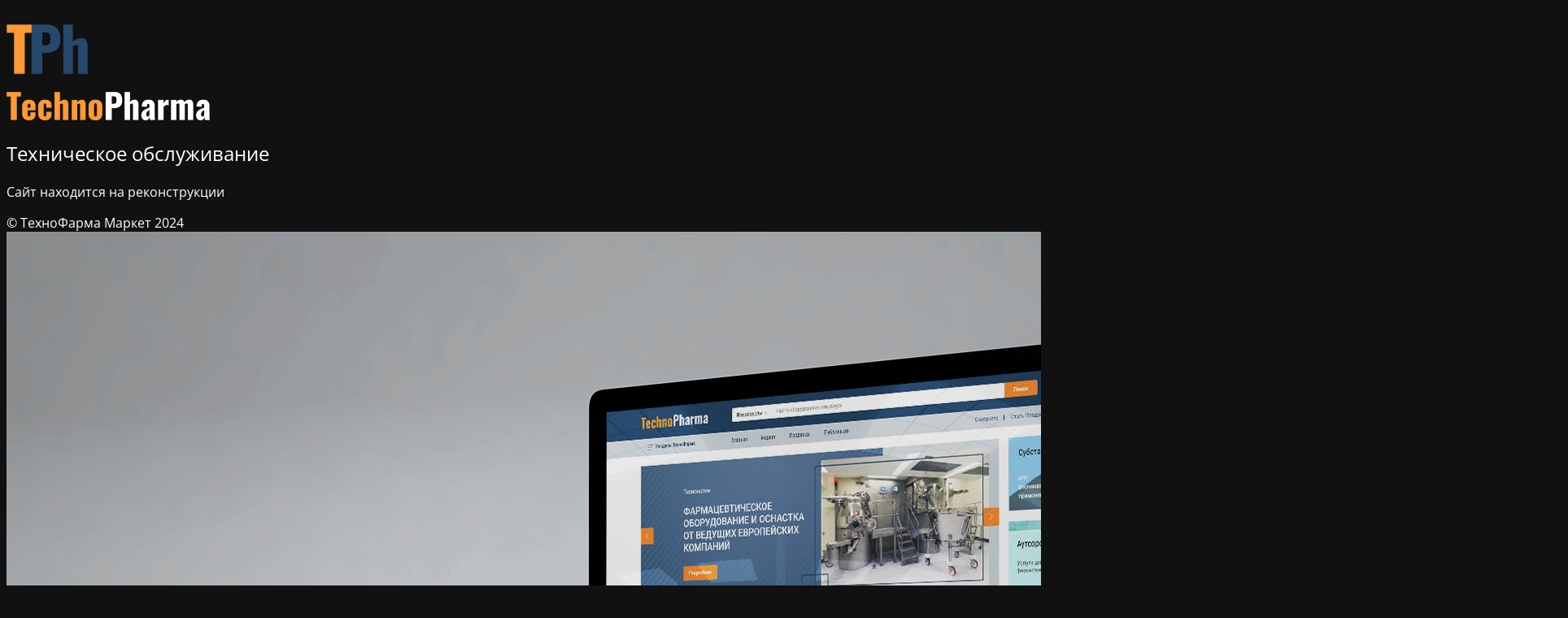

--- FILE ---
content_type: text/html; charset=UTF-8
request_url: https://technopharma.ru/shop/koater-so-smennym-barabanom-flex-500/
body_size: 7249
content:
<!DOCTYPE html>
<html lang="ru-RU">
<head>
	<meta charset="UTF-8" />
	<title>ТехноФарма Маркет - технологическая торговая площадка фармацевтической отрасли</title>	<link rel="icon" href="https://technopharma.ru/wp-content/uploads/2020/11/cropped-technopharma-favicon-2-32x32.png" sizes="32x32" />
<link rel="icon" href="https://technopharma.ru/wp-content/uploads/2020/11/cropped-technopharma-favicon-2-192x192.png" sizes="192x192" />
<link rel="apple-touch-icon" href="https://technopharma.ru/wp-content/uploads/2020/11/cropped-technopharma-favicon-2-180x180.png" />
<meta name="msapplication-TileImage" content="https://technopharma.ru/wp-content/uploads/2020/11/cropped-technopharma-favicon-2-270x270.png" />
	<meta name="viewport" content="width=device-width, maximum-scale=1, initial-scale=1, minimum-scale=1">
	<meta name="description" content="Отраслевая торговая площадка"/>
	<meta http-equiv="X-UA-Compatible" content="" />
	<meta property="og:site_name" content="ТехноФарма Маркет - Отраслевая торговая площадка"/>
	<meta property="og:title" content="ТехноФарма Маркет - технологическая торговая площадка фармацевтической отрасли"/>
	<meta property="og:type" content="Maintenance"/>
	<meta property="og:url" content="https://technopharma.ru"/>
	<meta property="og:description" content="Сайт находится на реконструкции"/>
				<meta property="og:image" content="https://technopharma.ru/wp-content/uploads/2020/12/technopharma-logo-big.png" />
			<meta property="og:image:url" content="https://technopharma.ru/wp-content/uploads/2020/12/technopharma-logo-big.png"/>
			<meta property="og:image:secure_url" content="https://technopharma.ru/wp-content/uploads/2020/12/technopharma-logo-big.png"/>
			<meta property="og:image:type" content="png"/>
			<link rel="profile" href="http://gmpg.org/xfn/11" />
	<link rel="pingback" href="https://technopharma.ru/xmlrpc.php" />
	<link rel='stylesheet' id='mtnc-style-css' href='https://technopharma.ru/wp-content/plugins/maintenance/load/css/style.css?ver=1731941542' type='text/css' media='all' />
<link rel='stylesheet' id='mtnc-fonts-css' href='https://technopharma.ru/wp-content/plugins/maintenance/load/css/fonts.css?ver=1731941542' type='text/css' media='all' />
<style type="text/css">body {background-color: #111111}.preloader {background-color: #111111}body {font-family: Open Sans; }.site-title, .preloader i, .login-form, .login-form a.lost-pass, .btn-open-login-form, .site-content, .user-content-wrapper, .user-content, footer, .maintenance a{color: #ffffff;} a.close-user-content, #mailchimp-box form input[type="submit"], .login-form input#submit.button  {border-color:#ffffff} input[type="submit"]:hover{background-color:#ffffff} input:-webkit-autofill, input:-webkit-autofill:focus{-webkit-text-fill-color:#ffffff} body &gt; .login-form-container{background-color:#111111}.btn-open-login-form{background-color:#111111}input:-webkit-autofill, input:-webkit-autofill:focus{-webkit-box-shadow:0 0 0 50px #111111 inset}input[type='submit']:hover{color:#111111} #custom-subscribe #submit-subscribe:before{background-color:#111111} </style>	
    <!--[if IE]><script type="text/javascript" src="https://technopharma.ru/wp-content/plugins/maintenance/load/js/jquery.backstretch.min.js"></script><![endif]--><link rel="stylesheet" href="https://fonts.bunny.net/css?family=Open%20Sans:300,300italic,regular,italic,600,600italic,700,700italic,800,800italic:300"></head>

<body class="maintenance ">

<div class="main-container">
	<div class="preloader"><img src="https://technopharma.ru/wp-content/uploads/2020/11/technopharma-favicon-2.png"></div>	<div id="wrapper">
		<div class="center logotype">
			<header>
				        <div class="logo-box" rel="home">
            <img src="https://technopharma.ru/wp-content/uploads/2020/12/technopharma-logo-big.png" srcset="https://technopharma.ru/wp-content/uploads/2020/12/technopharma-logo-big.png 2x" width=""  alt="logo">
        </div>
    			</header>
		</div>
		<div id="content" class="site-content">
			<div class="center">
                <h2 class="heading font-center" style="font-weight:300;font-style:normal">Техническое обслуживание</h2><div class="description" style="font-weight:300;font-style:normal"><p>Сайт находится на реконструкции</p>
</div>			</div>
		</div>
	</div> <!-- end wrapper -->
	<footer>
		<div class="center">
			<div style="font-weight:300;font-style:normal">© ТехноФарма Маркет 2024</div>		</div>
	</footer>
					<picture class="bg-img">
							<source media="(max-width: 100vh)" srcset="https://technopharma.ru/wp-content/uploads/2020/12/technopharma.jpg">
						<img src="https://technopharma.ru/wp-content/uploads/2020/12/technopharma.jpg">
		</picture>
	</div>

	<div class="login-form-container">
		<input type="hidden" id="mtnc_login_check" name="mtnc_login_check" value="ac311f099c" /><input type="hidden" name="_wp_http_referer" value="/shop/koater-so-smennym-barabanom-flex-500/" /><form id="login-form" class="login-form" method="post"><label>Вход для пользователя</label><span class="login-error"></span><span class="licon user-icon"><input type="text" name="log" id="log" value="" size="20" class="input username" placeholder="Логин" /></span><span class="picon pass-icon"><input type="password" name="pwd" id="login_password" value="" size="20" class="input password" placeholder="Пароль" /></span><a class="lost-pass" href="https://technopharma.ru/wp-login.php?action=lostpassword">Забыли пароль?</a><input type="submit" class="button" name="submit" id="submit" value="Логин" /><input type="hidden" name="is_custom_login" value="1" /><input type="hidden" id="mtnc_login_check" name="mtnc_login_check" value="ac311f099c" /><input type="hidden" name="_wp_http_referer" value="/shop/koater-so-smennym-barabanom-flex-500/" /></form>		    <div id="btn-open-login-form" class="btn-open-login-form">
        <i class="fi-lock"></i>

    </div>
    <div id="btn-sound" class="btn-open-login-form sound">
        <i id="value_botton" class="fa fa-volume-off" aria-hidden="true"></i>
    </div>
    	</div>
<!--[if lte IE 10]>
<script type='text/javascript' src='https://technopharma.ru/wp-includes/js/jquery/jquery.min.js?ver=1' id='jquery_ie-js'></script>
<![endif]-->
<!--[if !IE]><!--><script type='text/javascript' src='https://technopharma.ru/wp-includes/js/jquery/jquery.min.js?ver=3.6.1' id='jquery-core-js'></script>
<script type='text/javascript' src='https://technopharma.ru/wp-includes/js/jquery/jquery-migrate.min.js?ver=3.3.2' id='jquery-migrate-js'></script>
<!--<![endif]--><script type='text/javascript' id='_frontend-js-extra'>
/* <![CDATA[ */
var mtnc_front_options = {"body_bg":"https:\/\/technopharma.ru\/wp-content\/uploads\/2020\/12\/technopharma.jpg","gallery_array":[],"blur_intensity":"5","font_link":["Open Sans:300,300italic,regular,italic,600,600italic,700,700italic,800,800italic:300"]};
/* ]]> */
</script>
<script type='text/javascript' src='https://technopharma.ru/wp-content/plugins/maintenance/load/js/jquery.frontend.js?ver=1731941542' id='_frontend-js'></script>

</body>
</html>
